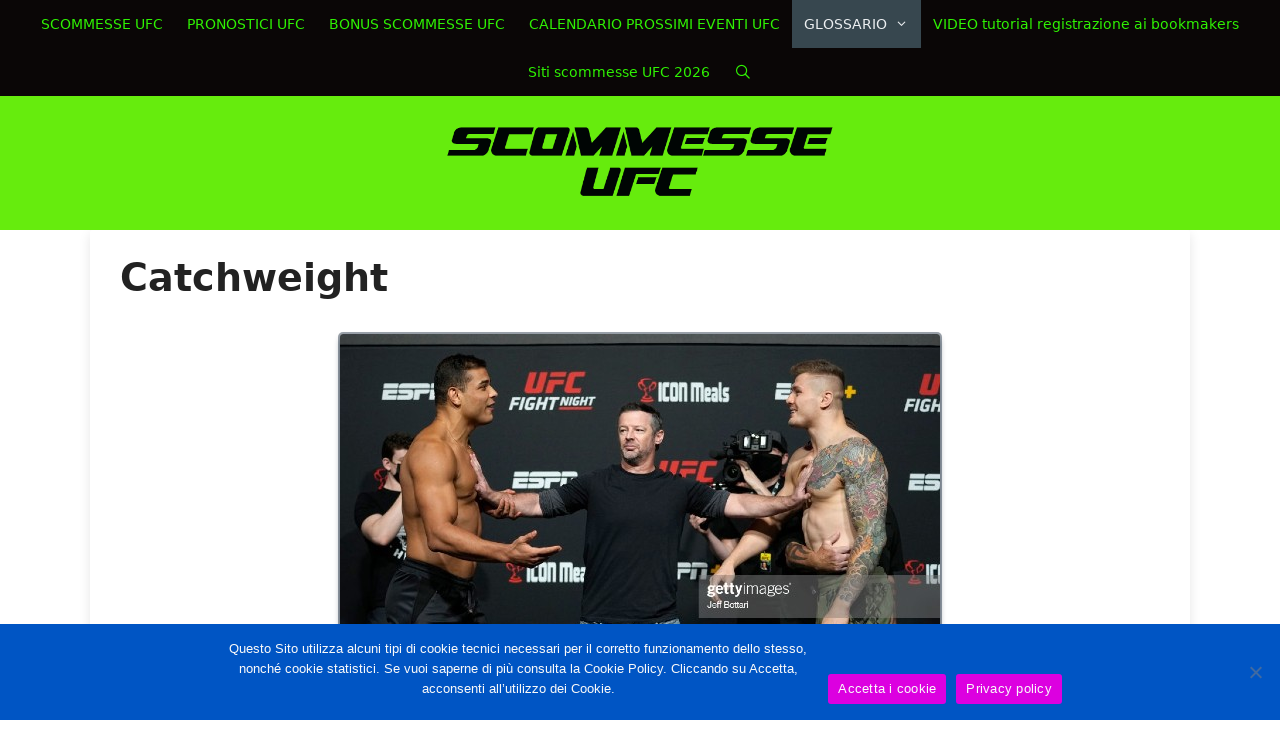

--- FILE ---
content_type: text/html; charset=UTF-8
request_url: https://www2.scommesseufc.com/catchweight/
body_size: 12325
content:
<!DOCTYPE html>
<html lang="it-IT">
<head>
	<meta charset="UTF-8">
	<title>cosa significa catchweight | scommesseufc.com</title>
	<style>img:is([sizes="auto" i], [sizes^="auto," i]) { contain-intrinsic-size: 3000px 1500px }</style>
	<meta name="viewport" content="width=device-width, initial-scale=1"><link rel="canonical" href="https://www2.scommesseufc.com/catchweight/" />
<meta name="description" content="a che peso si combatte in un catchweight" />
<meta property="og:type" content="article" />
<meta property="og:locale" content="it_IT" />
<meta property="og:site_name" content="scommesseufc.com" />
<meta property="og:title" content="cosa significa catchweight" />
<meta property="og:description" content="a che peso si combatte in un catchweight" />
<meta property="og:url" content="https://www2.scommesseufc.com/catchweight/" />
<meta property="og:image" content="https://www2.scommesseufc.com/wp-content/uploads/2021/10/costa-vettori-catchfight.jpg" />
<meta property="og:image:width" content="600" />
<meta property="og:image:height" content="394" />
<meta property="og:image:alt" content="a che peso combatte Vettori" />
<meta property="article:published_time" content="2022-05-30T06:04:00+00:00" />
<meta property="article:modified_time" content="2022-05-30T09:54:01+00:00" />
<script type="application/ld+json">{"@context":"https://schema.org","@graph":[{"@type":"WebSite","@id":"https://www2.scommesseufc.com/#/schema/WebSite","url":"https://www2.scommesseufc.com/","name":"scommesseufc.com","inLanguage":"it-IT","potentialAction":{"@type":"SearchAction","target":{"@type":"EntryPoint","urlTemplate":"https://www2.scommesseufc.com/search/{search_term_string}/"},"query-input":"required name=search_term_string"},"publisher":{"@type":"Organization","@id":"https://www2.scommesseufc.com/#/schema/Organization","name":"scommesseufc.com","url":"https://www2.scommesseufc.com/","logo":{"@type":"ImageObject","url":"https://www2.scommesseufc.com/wp-content/uploads/2020/09/cropped-scommesse-ufc.png","contentUrl":"https://www2.scommesseufc.com/wp-content/uploads/2020/09/cropped-scommesse-ufc.png","width":750,"height":150}}},{"@type":"WebPage","@id":"https://www2.scommesseufc.com/catchweight/","url":"https://www2.scommesseufc.com/catchweight/","name":"cosa significa catchweight | scommesseufc.com","description":"a che peso si combatte in un catchweight","inLanguage":"it-IT","isPartOf":{"@id":"https://www2.scommesseufc.com/#/schema/WebSite"},"breadcrumb":{"@type":"BreadcrumbList","@id":"https://www2.scommesseufc.com/#/schema/BreadcrumbList","itemListElement":[{"@type":"ListItem","position":1,"item":"https://www2.scommesseufc.com/","name":"scommesseufc.com"},{"@type":"ListItem","position":2,"item":"https://www2.scommesseufc.com/categorie/glossario/","name":"Glossario"},{"@type":"ListItem","position":3,"name":"cosa significa catchweight"}]},"potentialAction":{"@type":"ReadAction","target":"https://www2.scommesseufc.com/catchweight/"},"datePublished":"2022-05-30T06:04:00+00:00","dateModified":"2022-05-30T09:54:01+00:00","author":{"@type":"Person","@id":"https://www2.scommesseufc.com/#/schema/Person/4bc7194df2c355d54b091d68499d8d61","name":"Andrea"}}]}</script>
<script type="text/javascript">
var clicky_custom = clicky_custom || {};
clicky_custom.outbound_pattern = '/go/';
clicky_custom.html_media_track = 1;
var clicky_site_ids = clicky_site_ids || [];
clicky_site_ids.push(101278123);
(function() {
  var s = document.createElement('script');
  s.type = 'text/javascript';
  s.async = true;
  s.src = '//static.getclicky.com/js';
  ( document.getElementsByTagName('head')[0] || document.getElementsByTagName('body')[0] ).appendChild( s );
})();
</script>
    <style type="text/css" id="responsive-classes">
        @media (min-width: 1025px) {
            body.desktop .hide-desktop, body.desktop .hide-desktop-tablet{
                display: none !important;
            }
        }

        @media (min-width: 768px) and (max-width: 1024px){
            body.wp-tablet-device .hide-tablet, body.wp-tablet-device .hide-desktop-tablet{
                display: none !important;
            }
        }

        @media (max-width: 1024px) {
            body.wp-mobile-device .hide-mobile{
                display: none !important;
            }
        }

        @media (max-width: 767px) {
            body.wp-phone-device .hide-phone{
                display: none !important;
            }
        }
    </style>
	<script id="easys-js">const btnToggleEls=document.querySelectorAll(".easys-btn-toggle");btnToggleEls.forEach((function(e,t){e.addEventListener("click",(function(t){t.preventDefault(),e.classList.toggle("expanded"),e.nextElementSibling.classList.toggle("expanded")}))}));</script><style id="easys-css">.esbtn-expand{display:block!important;max-width:100%;margin:1em auto;text-align:center}p.esbtn-alignleft{text-align:left}p.esbtn-alignright{text-align:right}p.esbtn-aligncenter{text-align:center}a.esbtn{display:inline-block;font-weight:bold;color:#212529;text-align:center;vertical-align:middle;-webkit-user-select:none;user-select:none;background-color:transparent;border:1px solid transparent;border-top-color:transparent;border-right-color:transparent;border-bottom-color:transparent;border-left-color:transparent;padding:0.375em 0.75em;font-size:1em;line-height:1.5;border-radius:0.25em;text-decoration:none!important}a.esbtn:hover{box-shadow:none;text-decoration:none!important;transition:background-color 0.2s linear}a.es-xs{font-size:0.825em;padding:0.55em 2.75em;font-weight:bold}@media screen and (max-width:400px){a.es-xs{padding:0.4125em 1.375em}}a.es-sm{font-size:0.875em;padding:0.5833333333em 2.9166666667em;font-weight:bold}@media screen and (max-width:400px){a.es-sm{padding:0.4375em 1.4583333333em}}a.es-md{font-size:1em;padding:0.6666666667em 3.3333333333em;font-weight:bold}@media screen and (max-width:400px){a.es-md{padding:0.5em 1.6666666667em}}a.es-lg{font-size:1.125em;padding:0.75em 3.75em;font-weight:bold}@media screen and (max-width:400px){a.es-lg{padding:0.5625em 1.875em}}a.es-xl{font-size:1.3125em;padding:0.875em 4.375em;font-weight:bold}@media screen and (max-width:400px){a.es-xl{padding:0.65625em 2.1875em}}body.page .post .entry a.esbtn,body.page a.esbtn,body.single .post .entry a.esbtn,body.single a.esbtn{text-decoration:none!important;color:transparent}body.page .post .entry a.esbtn:hover,body.page a.esbtn:hover,body.single .post .entry a.esbtn:hover,body.single a.esbtn:hover{text-decoration:none!important;color:transparent}.essh-1{box-shadow:0 1px 3px rgba(0,0,0,0.12),0 1px 2px rgba(0,0,0,0.24)}.essh-2{box-shadow:0 3px 6px rgba(0,0,0,0.16),0 3px 6px rgba(0,0,0,0.23)}.essh-3{box-shadow:0 10px 20px rgba(0,0,0,0.19),0 6px 6px rgba(0,0,0,0.23)}.essh-4{box-shadow:0 14px 28px rgba(0,0,0,0.25),0 10px 10px rgba(0,0,0,0.22)}div.espanel{margin:1em auto;position:relative;overflow:auto;padding:1em}div.espanel a{text-decoration:underline}div.espanel a:hover{text-decoration:none}div.espanel.default{background-color:#FAFAFA}div.espanel.easys-toggle .easys-content{display:none}div.espanel.easys-toggle .easys-content.expanded{display:block}button.easys-btn-toggle{display:block;margin-left:auto;margin-right:auto;border:1px solid #333;border-radius:10px;font-size:1em;background:transparent;cursor:pointer;padding:0.25em 0.5em}a.es-black.esbtn{background-color:#263238;color:#fff!important;border:1px solid #263238;border-bottom-width:3px;border-bottom-style:solid;border-color:rgba(0,0,0,0.25);cursor:pointer}a.es-black.esbtn:hover{background-color:#11171a;transition:all 0.15s linear;text-decoration:none!important}a.es-black.esbtn:active{text-decoration:none!important}a.es-blue-1.esbtn{background-color:#2196F3;color:#fff!important;border:1px solid #2196F3;border-bottom-width:3px;border-bottom-style:solid;border-color:rgba(0,0,0,0.25);cursor:pointer}a.es-blue-1.esbtn:hover{background-color:#0c7cd5;transition:all 0.15s linear;text-decoration:none!important}a.es-blue-1.esbtn:active{text-decoration:none!important}a.es-blue-2.esbtn{background-color:#90cbf9;color:#333!important;border:1px solid #90cbf9;border-bottom-width:3px;border-bottom-style:solid;border-color:rgba(0,0,0,0.25);cursor:pointer}a.es-blue-2.esbtn:hover{background-color:#60b4f6;transition:all 0.15s linear;text-decoration:none!important}a.es-blue-2.esbtn:active{text-decoration:none!important}a.es-gray-1.esbtn{background-color:#757575;color:#fff!important;border:1px solid #757575;border-bottom-width:3px;border-bottom-style:solid;border-color:rgba(0,0,0,0.25);cursor:pointer}a.es-gray-1.esbtn:hover{background-color:#5c5c5c;transition:all 0.15s linear;text-decoration:none!important}a.es-gray-1.esbtn:active{text-decoration:none!important}a.es-gray-2.esbtn{background-color:#E0E0E0;color:#333!important;border:1px solid #E0E0E0;border-bottom-width:3px;border-bottom-style:solid;border-color:rgba(0,0,0,0.25);cursor:pointer}a.es-gray-2.esbtn:hover{background-color:#c7c7c7;transition:all 0.15s linear;text-decoration:none!important}a.es-gray-2.esbtn:active{text-decoration:none!important}a.es-green-1.esbtn{background-color:#43A047;color:#fff!important;border:1px solid #43A047;border-bottom-width:3px;border-bottom-style:solid;border-color:rgba(0,0,0,0.25);cursor:pointer}a.es-green-1.esbtn:hover{background-color:#347c37;transition:all 0.15s linear;text-decoration:none!important}a.es-green-1.esbtn:active{text-decoration:none!important}a.es-green-2.esbtn{background-color:#9bd59e;color:#333!important;border:1px solid #9bd59e;border-bottom-width:3px;border-bottom-style:solid;border-color:rgba(0,0,0,0.25);cursor:pointer}a.es-green-2.esbtn:hover{background-color:#77c67b;transition:all 0.15s linear;text-decoration:none!important}a.es-green-2.esbtn:active{text-decoration:none!important}a.es-red-1.esbtn{background-color:#b71c1c;color:#fff!important;border:1px solid #b71c1c;border-bottom-width:3px;border-bottom-style:solid;border-color:rgba(0,0,0,0.25);cursor:pointer}a.es-red-1.esbtn:hover{background-color:#8b1515;transition:all 0.15s linear;text-decoration:none!important}a.es-red-1.esbtn:active{text-decoration:none!important}a.es-red-2.esbtn{background-color:#eb7d7d;color:#333!important;border:1px solid #eb7d7d;border-bottom-width:3px;border-bottom-style:solid;border-color:rgba(0,0,0,0.25);cursor:pointer}a.es-red-2.esbtn:hover{background-color:#e45151;transition:all 0.15s linear;text-decoration:none!important}a.es-red-2.esbtn:active{text-decoration:none!important}a.es-orange-1.esbtn{background-color:#FFA000;color:#ffffff!important;border:1px solid #FFA000;border-bottom-width:3px;border-bottom-style:solid;border-color:rgba(0,0,0,0.25);cursor:pointer}a.es-orange-1.esbtn:hover{background-color:#cc8000;transition:all 0.15s linear;text-decoration:none!important}a.es-orange-1.esbtn:active{text-decoration:none!important}a.es-orange-2.esbtn{background-color:#EF6C00;color:#ffffff!important;border:1px solid #EF6C00;border-bottom-width:3px;border-bottom-style:solid;border-color:rgba(0,0,0,0.25);cursor:pointer}a.es-orange-2.esbtn:hover{background-color:#bc5500;transition:all 0.15s linear;text-decoration:none!important}a.es-orange-2.esbtn:active{text-decoration:none!important}a.es-yellow-1.esbtn{background-color:#FDD835;color:#333!important;border:1px solid #FDD835;border-bottom-width:3px;border-bottom-style:solid;border-color:rgba(0,0,0,0.25);cursor:pointer}a.es-yellow-1.esbtn:hover{background-color:#fdce03;transition:all 0.15s linear;text-decoration:none!important}a.es-yellow-1.esbtn:active{text-decoration:none!important}a.es-yellow-2.esbtn{background-color:#feec9a;color:#333!important;border:1px solid #feec9a;border-bottom-width:3px;border-bottom-style:solid;border-color:rgba(0,0,0,0.25);cursor:pointer}a.es-yellow-2.esbtn:hover{background-color:#fee268;transition:all 0.15s linear;text-decoration:none!important}a.es-yellow-2.esbtn:active{text-decoration:none!important}div.es-black.espanel{background:#263238;border:1px solid black;border-left-width:5px;border-radius:0}div.es-blue-1.espanel{background:#2196F3;border:1px solid #0960a5;border-left-width:5px;border-radius:0}div.es-blue-2.espanel{background:#90cbf9;border:1px solid #2f9df4;border-left-width:5px;border-radius:0}div.es-gray-1.espanel{background:#757575;border:1px solid #424242;border-left-width:5px;border-radius:0}div.es-gray-2.espanel{background:#E0E0E0;border:1px solid #adadad;border-left-width:5px;border-radius:0}div.es-green-1.espanel{background:#43A047;border:1px solid #255827;border-left-width:5px;border-radius:0}div.es-green-2.espanel{background:#9bd59e;border:1px solid #53b758;border-left-width:5px;border-radius:0}div.es-red-1.espanel{background:#b71c1c;border:1px solid #5f0e0e;border-left-width:5px;border-radius:0}div.es-red-2.espanel{background:#eb7d7d;border:1px solid #de2525;border-left-width:5px;border-radius:0}div.es-orange-1.espanel{background:#FFA000;border:1px solid #996000;border-left-width:5px;border-radius:0}div.es-orange-2.espanel{background:#EF6C00;border:1px solid #893e00;border-left-width:5px;border-radius:0}div.es-yellow-1.espanel{background:#FDD835;border:1px solid #caa502;border-left-width:5px;border-radius:0}div.es-yellow-2.espanel{background:#feec9a;border:1px solid #fdd835;border-left-width:5px;border-radius:0}</style>
<link rel='stylesheet' id='wp-block-library-css' href='https://www2.scommesseufc.com/wp-includes/css/dist/block-library/style.min.css?ver=6.8.3' media='all' />
<style id='classic-theme-styles-inline-css'>
/*! This file is auto-generated */
.wp-block-button__link{color:#fff;background-color:#32373c;border-radius:9999px;box-shadow:none;text-decoration:none;padding:calc(.667em + 2px) calc(1.333em + 2px);font-size:1.125em}.wp-block-file__button{background:#32373c;color:#fff;text-decoration:none}
</style>
<link rel='stylesheet' id='wpsp-ext-css' href='https://www2.scommesseufc.com/wp-content/plugins/wpsp-ext/css/wpsp-ext.css?ver=6.8.3' media='all' />
<style id='global-styles-inline-css'>
:root{--wp--preset--aspect-ratio--square: 1;--wp--preset--aspect-ratio--4-3: 4/3;--wp--preset--aspect-ratio--3-4: 3/4;--wp--preset--aspect-ratio--3-2: 3/2;--wp--preset--aspect-ratio--2-3: 2/3;--wp--preset--aspect-ratio--16-9: 16/9;--wp--preset--aspect-ratio--9-16: 9/16;--wp--preset--color--black: #000000;--wp--preset--color--cyan-bluish-gray: #abb8c3;--wp--preset--color--white: #ffffff;--wp--preset--color--pale-pink: #f78da7;--wp--preset--color--vivid-red: #cf2e2e;--wp--preset--color--luminous-vivid-orange: #ff6900;--wp--preset--color--luminous-vivid-amber: #fcb900;--wp--preset--color--light-green-cyan: #7bdcb5;--wp--preset--color--vivid-green-cyan: #00d084;--wp--preset--color--pale-cyan-blue: #8ed1fc;--wp--preset--color--vivid-cyan-blue: #0693e3;--wp--preset--color--vivid-purple: #9b51e0;--wp--preset--color--contrast: var(--contrast);--wp--preset--color--contrast-2: var(--contrast-2);--wp--preset--color--contrast-3: var(--contrast-3);--wp--preset--color--base: var(--base);--wp--preset--color--base-2: var(--base-2);--wp--preset--color--base-3: var(--base-3);--wp--preset--color--accent: var(--accent);--wp--preset--gradient--vivid-cyan-blue-to-vivid-purple: linear-gradient(135deg,rgba(6,147,227,1) 0%,rgb(155,81,224) 100%);--wp--preset--gradient--light-green-cyan-to-vivid-green-cyan: linear-gradient(135deg,rgb(122,220,180) 0%,rgb(0,208,130) 100%);--wp--preset--gradient--luminous-vivid-amber-to-luminous-vivid-orange: linear-gradient(135deg,rgba(252,185,0,1) 0%,rgba(255,105,0,1) 100%);--wp--preset--gradient--luminous-vivid-orange-to-vivid-red: linear-gradient(135deg,rgba(255,105,0,1) 0%,rgb(207,46,46) 100%);--wp--preset--gradient--very-light-gray-to-cyan-bluish-gray: linear-gradient(135deg,rgb(238,238,238) 0%,rgb(169,184,195) 100%);--wp--preset--gradient--cool-to-warm-spectrum: linear-gradient(135deg,rgb(74,234,220) 0%,rgb(151,120,209) 20%,rgb(207,42,186) 40%,rgb(238,44,130) 60%,rgb(251,105,98) 80%,rgb(254,248,76) 100%);--wp--preset--gradient--blush-light-purple: linear-gradient(135deg,rgb(255,206,236) 0%,rgb(152,150,240) 100%);--wp--preset--gradient--blush-bordeaux: linear-gradient(135deg,rgb(254,205,165) 0%,rgb(254,45,45) 50%,rgb(107,0,62) 100%);--wp--preset--gradient--luminous-dusk: linear-gradient(135deg,rgb(255,203,112) 0%,rgb(199,81,192) 50%,rgb(65,88,208) 100%);--wp--preset--gradient--pale-ocean: linear-gradient(135deg,rgb(255,245,203) 0%,rgb(182,227,212) 50%,rgb(51,167,181) 100%);--wp--preset--gradient--electric-grass: linear-gradient(135deg,rgb(202,248,128) 0%,rgb(113,206,126) 100%);--wp--preset--gradient--midnight: linear-gradient(135deg,rgb(2,3,129) 0%,rgb(40,116,252) 100%);--wp--preset--font-size--small: 13px;--wp--preset--font-size--medium: 20px;--wp--preset--font-size--large: 36px;--wp--preset--font-size--x-large: 42px;--wp--preset--spacing--20: 0.44rem;--wp--preset--spacing--30: 0.67rem;--wp--preset--spacing--40: 1rem;--wp--preset--spacing--50: 1.5rem;--wp--preset--spacing--60: 2.25rem;--wp--preset--spacing--70: 3.38rem;--wp--preset--spacing--80: 5.06rem;--wp--preset--shadow--natural: 6px 6px 9px rgba(0, 0, 0, 0.2);--wp--preset--shadow--deep: 12px 12px 50px rgba(0, 0, 0, 0.4);--wp--preset--shadow--sharp: 6px 6px 0px rgba(0, 0, 0, 0.2);--wp--preset--shadow--outlined: 6px 6px 0px -3px rgba(255, 255, 255, 1), 6px 6px rgba(0, 0, 0, 1);--wp--preset--shadow--crisp: 6px 6px 0px rgba(0, 0, 0, 1);}:where(.is-layout-flex){gap: 0.5em;}:where(.is-layout-grid){gap: 0.5em;}body .is-layout-flex{display: flex;}.is-layout-flex{flex-wrap: wrap;align-items: center;}.is-layout-flex > :is(*, div){margin: 0;}body .is-layout-grid{display: grid;}.is-layout-grid > :is(*, div){margin: 0;}:where(.wp-block-columns.is-layout-flex){gap: 2em;}:where(.wp-block-columns.is-layout-grid){gap: 2em;}:where(.wp-block-post-template.is-layout-flex){gap: 1.25em;}:where(.wp-block-post-template.is-layout-grid){gap: 1.25em;}.has-black-color{color: var(--wp--preset--color--black) !important;}.has-cyan-bluish-gray-color{color: var(--wp--preset--color--cyan-bluish-gray) !important;}.has-white-color{color: var(--wp--preset--color--white) !important;}.has-pale-pink-color{color: var(--wp--preset--color--pale-pink) !important;}.has-vivid-red-color{color: var(--wp--preset--color--vivid-red) !important;}.has-luminous-vivid-orange-color{color: var(--wp--preset--color--luminous-vivid-orange) !important;}.has-luminous-vivid-amber-color{color: var(--wp--preset--color--luminous-vivid-amber) !important;}.has-light-green-cyan-color{color: var(--wp--preset--color--light-green-cyan) !important;}.has-vivid-green-cyan-color{color: var(--wp--preset--color--vivid-green-cyan) !important;}.has-pale-cyan-blue-color{color: var(--wp--preset--color--pale-cyan-blue) !important;}.has-vivid-cyan-blue-color{color: var(--wp--preset--color--vivid-cyan-blue) !important;}.has-vivid-purple-color{color: var(--wp--preset--color--vivid-purple) !important;}.has-black-background-color{background-color: var(--wp--preset--color--black) !important;}.has-cyan-bluish-gray-background-color{background-color: var(--wp--preset--color--cyan-bluish-gray) !important;}.has-white-background-color{background-color: var(--wp--preset--color--white) !important;}.has-pale-pink-background-color{background-color: var(--wp--preset--color--pale-pink) !important;}.has-vivid-red-background-color{background-color: var(--wp--preset--color--vivid-red) !important;}.has-luminous-vivid-orange-background-color{background-color: var(--wp--preset--color--luminous-vivid-orange) !important;}.has-luminous-vivid-amber-background-color{background-color: var(--wp--preset--color--luminous-vivid-amber) !important;}.has-light-green-cyan-background-color{background-color: var(--wp--preset--color--light-green-cyan) !important;}.has-vivid-green-cyan-background-color{background-color: var(--wp--preset--color--vivid-green-cyan) !important;}.has-pale-cyan-blue-background-color{background-color: var(--wp--preset--color--pale-cyan-blue) !important;}.has-vivid-cyan-blue-background-color{background-color: var(--wp--preset--color--vivid-cyan-blue) !important;}.has-vivid-purple-background-color{background-color: var(--wp--preset--color--vivid-purple) !important;}.has-black-border-color{border-color: var(--wp--preset--color--black) !important;}.has-cyan-bluish-gray-border-color{border-color: var(--wp--preset--color--cyan-bluish-gray) !important;}.has-white-border-color{border-color: var(--wp--preset--color--white) !important;}.has-pale-pink-border-color{border-color: var(--wp--preset--color--pale-pink) !important;}.has-vivid-red-border-color{border-color: var(--wp--preset--color--vivid-red) !important;}.has-luminous-vivid-orange-border-color{border-color: var(--wp--preset--color--luminous-vivid-orange) !important;}.has-luminous-vivid-amber-border-color{border-color: var(--wp--preset--color--luminous-vivid-amber) !important;}.has-light-green-cyan-border-color{border-color: var(--wp--preset--color--light-green-cyan) !important;}.has-vivid-green-cyan-border-color{border-color: var(--wp--preset--color--vivid-green-cyan) !important;}.has-pale-cyan-blue-border-color{border-color: var(--wp--preset--color--pale-cyan-blue) !important;}.has-vivid-cyan-blue-border-color{border-color: var(--wp--preset--color--vivid-cyan-blue) !important;}.has-vivid-purple-border-color{border-color: var(--wp--preset--color--vivid-purple) !important;}.has-vivid-cyan-blue-to-vivid-purple-gradient-background{background: var(--wp--preset--gradient--vivid-cyan-blue-to-vivid-purple) !important;}.has-light-green-cyan-to-vivid-green-cyan-gradient-background{background: var(--wp--preset--gradient--light-green-cyan-to-vivid-green-cyan) !important;}.has-luminous-vivid-amber-to-luminous-vivid-orange-gradient-background{background: var(--wp--preset--gradient--luminous-vivid-amber-to-luminous-vivid-orange) !important;}.has-luminous-vivid-orange-to-vivid-red-gradient-background{background: var(--wp--preset--gradient--luminous-vivid-orange-to-vivid-red) !important;}.has-very-light-gray-to-cyan-bluish-gray-gradient-background{background: var(--wp--preset--gradient--very-light-gray-to-cyan-bluish-gray) !important;}.has-cool-to-warm-spectrum-gradient-background{background: var(--wp--preset--gradient--cool-to-warm-spectrum) !important;}.has-blush-light-purple-gradient-background{background: var(--wp--preset--gradient--blush-light-purple) !important;}.has-blush-bordeaux-gradient-background{background: var(--wp--preset--gradient--blush-bordeaux) !important;}.has-luminous-dusk-gradient-background{background: var(--wp--preset--gradient--luminous-dusk) !important;}.has-pale-ocean-gradient-background{background: var(--wp--preset--gradient--pale-ocean) !important;}.has-electric-grass-gradient-background{background: var(--wp--preset--gradient--electric-grass) !important;}.has-midnight-gradient-background{background: var(--wp--preset--gradient--midnight) !important;}.has-small-font-size{font-size: var(--wp--preset--font-size--small) !important;}.has-medium-font-size{font-size: var(--wp--preset--font-size--medium) !important;}.has-large-font-size{font-size: var(--wp--preset--font-size--large) !important;}.has-x-large-font-size{font-size: var(--wp--preset--font-size--x-large) !important;}
:where(.wp-block-post-template.is-layout-flex){gap: 1.25em;}:where(.wp-block-post-template.is-layout-grid){gap: 1.25em;}
:where(.wp-block-columns.is-layout-flex){gap: 2em;}:where(.wp-block-columns.is-layout-grid){gap: 2em;}
:root :where(.wp-block-pullquote){font-size: 1.5em;line-height: 1.6;}
</style>
<link rel='stylesheet' id='cookie-notice-front-css' href='https://www2.scommesseufc.com/wp-content/plugins/cookie-notice/css/front.min.css?ver=2.5.11' media='all' />
<link rel='stylesheet' id='wp-show-posts-css' href='https://www2.scommesseufc.com/wp-content/plugins/wp-show-posts/css/wp-show-posts-min.css?ver=1.1.6' media='all' />
<link rel='stylesheet' id='wp-show-posts-pro-css' href='https://www2.scommesseufc.com/wp-content/plugins/wp-show-posts-pro/css/wp-show-posts.min.css?ver=1.0.0' media='all' />
<link rel='stylesheet' id='generate-style-grid-css' href='https://www2.scommesseufc.com/wp-content/themes/generatepress/assets/css/unsemantic-grid.min.css?ver=3.6.1' media='all' />
<link rel='stylesheet' id='generate-style-css' href='https://www2.scommesseufc.com/wp-content/themes/generatepress/assets/css/style.min.css?ver=3.6.1' media='all' />
<style id='generate-style-inline-css'>
body{background-color:var(--base-3);color:var(--base-3);}a{color:#1565c0;}a:hover, a:focus, a:active{color:#37474f;}body .grid-container{max-width:1100px;}.wp-block-group__inner-container{max-width:1100px;margin-left:auto;margin-right:auto;}.site-header .header-image{width:430px;}.generate-back-to-top{font-size:20px;border-radius:3px;position:fixed;bottom:30px;right:30px;line-height:40px;width:40px;text-align:center;z-index:10;transition:opacity 300ms ease-in-out;opacity:0.1;transform:translateY(1000px);}.generate-back-to-top__show{opacity:1;transform:translateY(0);}.navigation-search{position:absolute;left:-99999px;pointer-events:none;visibility:hidden;z-index:20;width:100%;top:0;transition:opacity 100ms ease-in-out;opacity:0;}.navigation-search.nav-search-active{left:0;right:0;pointer-events:auto;visibility:visible;opacity:1;}.navigation-search input[type="search"]{outline:0;border:0;vertical-align:bottom;line-height:1;opacity:0.9;width:100%;z-index:20;border-radius:0;-webkit-appearance:none;height:60px;}.navigation-search input::-ms-clear{display:none;width:0;height:0;}.navigation-search input::-ms-reveal{display:none;width:0;height:0;}.navigation-search input::-webkit-search-decoration, .navigation-search input::-webkit-search-cancel-button, .navigation-search input::-webkit-search-results-button, .navigation-search input::-webkit-search-results-decoration{display:none;}.main-navigation li.search-item{z-index:21;}li.search-item.active{transition:opacity 100ms ease-in-out;}.nav-left-sidebar .main-navigation li.search-item.active,.nav-right-sidebar .main-navigation li.search-item.active{width:auto;display:inline-block;float:right;}.gen-sidebar-nav .navigation-search{top:auto;bottom:0;}:root{--contrast:#222222;--contrast-2:#575760;--contrast-3:#b2b2be;--base:#f0f0f0;--base-2:#f7f8f9;--base-3:#ffffff;--accent:#1e73be;}:root .has-contrast-color{color:var(--contrast);}:root .has-contrast-background-color{background-color:var(--contrast);}:root .has-contrast-2-color{color:var(--contrast-2);}:root .has-contrast-2-background-color{background-color:var(--contrast-2);}:root .has-contrast-3-color{color:var(--contrast-3);}:root .has-contrast-3-background-color{background-color:var(--contrast-3);}:root .has-base-color{color:var(--base);}:root .has-base-background-color{background-color:var(--base);}:root .has-base-2-color{color:var(--base-2);}:root .has-base-2-background-color{background-color:var(--base-2);}:root .has-base-3-color{color:var(--base-3);}:root .has-base-3-background-color{background-color:var(--base-3);}:root .has-accent-color{color:var(--accent);}:root .has-accent-background-color{background-color:var(--accent);}body, button, input, select, textarea{font-family:-apple-system, system-ui, BlinkMacSystemFont, "Segoe UI", Helvetica, Arial, sans-serif, "Apple Color Emoji", "Segoe UI Emoji", "Segoe UI Symbol";font-size:16px;}body{line-height:1.5;}.entry-content > [class*="wp-block-"]:not(:last-child):not(.wp-block-heading){margin-bottom:1.5em;}.main-title{font-size:38px;}.site-description{font-size:16px;}.main-navigation a, .menu-toggle{font-size:14px;}.main-navigation .main-nav ul ul li a{font-size:13px;}.widget-title{font-weight:700;font-size:21px;margin-bottom:24px;}.sidebar .widget, .footer-widgets .widget{font-size:16px;}h1{font-family:-apple-system, system-ui, BlinkMacSystemFont, "Segoe UI", Helvetica, Arial, sans-serif, "Apple Color Emoji", "Segoe UI Emoji", "Segoe UI Symbol";font-weight:700;font-size:38px;line-height:1.263157895em;margin-bottom:24px;}h2{font-weight:700;font-size:28px;line-height:1.7143em;margin-bottom:24px;}h3{font-size:21px;line-height:1.142857143em;margin-bottom:24px;}h4{font-weight:700;font-size:18px;line-height:1.333333333em;}h5{font-weight:700;font-size:16px;line-height:1.5em;}h6{font-size:16px;line-height:1.5em;}.site-info{font-size:14px;}@media (max-width:768px){.main-title{font-size:30px;}h1{font-size:30px;}h2{font-size:25px;}}.top-bar{background-color:#636363;color:#ffffff;}.top-bar a{color:#ffffff;}.top-bar a:hover{color:#303030;}.site-header{background-color:#66ec0d;color:#000000;}.main-title a,.main-title a:hover{color:var(--contrast);}.site-description{color:#455a64;}.main-navigation,.main-navigation ul ul{background-color:#0a0606;}.main-navigation .main-nav ul li a, .main-navigation .menu-toggle, .main-navigation .menu-bar-items{color:#2ff103;}.main-navigation .main-nav ul li:not([class*="current-menu-"]):hover > a, .main-navigation .main-nav ul li:not([class*="current-menu-"]):focus > a, .main-navigation .main-nav ul li.sfHover:not([class*="current-menu-"]) > a, .main-navigation .menu-bar-item:hover > a, .main-navigation .menu-bar-item.sfHover > a{color:#ff9900;background-color:#37474f;}button.menu-toggle:hover,button.menu-toggle:focus,.main-navigation .mobile-bar-items a,.main-navigation .mobile-bar-items a:hover,.main-navigation .mobile-bar-items a:focus{color:#2ff103;}.main-navigation .main-nav ul li[class*="current-menu-"] > a{color:#eceff1;background-color:#37474f;}.navigation-search input[type="search"],.navigation-search input[type="search"]:active, .navigation-search input[type="search"]:focus, .main-navigation .main-nav ul li.search-item.active > a, .main-navigation .menu-bar-items .search-item.active > a{color:#ff9900;background-color:#281818;opacity:1;}.main-navigation ul ul{background-color:#37474f;}.main-navigation .main-nav ul ul li a{color:#ffffff;}.main-navigation .main-nav ul ul li:not([class*="current-menu-"]):hover > a,.main-navigation .main-nav ul ul li:not([class*="current-menu-"]):focus > a, .main-navigation .main-nav ul ul li.sfHover:not([class*="current-menu-"]) > a{color:#ffffff;background-color:#4f4f4f;}.main-navigation .main-nav ul ul li[class*="current-menu-"] > a{color:#ffffff;background-color:#4f4f4f;}.separate-containers .inside-article, .separate-containers .comments-area, .separate-containers .page-header, .one-container .container, .separate-containers .paging-navigation, .inside-page-header{color:var(--contrast);background-color:rgba(45,188,207,0);}.entry-meta{color:#78909c;}.entry-meta a{color:#1565c0;}.entry-meta a:hover{color:#1e73be;}.sidebar .widget{background-color:#ffffff;}.sidebar .widget .widget-title{color:#000000;}.footer-widgets{color:#37474f;background-color:#eceff1;}.footer-widgets .widget-title{color:#455a64;}.site-info{color:#ffffff;background-color:#263238;}.site-info a{color:#b0bec5;}.site-info a:hover{color:#ffffff;}.footer-bar .widget_nav_menu .current-menu-item a{color:#ffffff;}input[type="text"],input[type="email"],input[type="url"],input[type="password"],input[type="search"],input[type="tel"],input[type="number"],textarea,select{color:#607d8b;background-color:#eceff1;border-color:#546e7a;}input[type="text"]:focus,input[type="email"]:focus,input[type="url"]:focus,input[type="password"]:focus,input[type="search"]:focus,input[type="tel"]:focus,input[type="number"]:focus,textarea:focus,select:focus{color:#666666;background-color:#ffffff;border-color:#546e7a;}button,html input[type="button"],input[type="reset"],input[type="submit"],a.button,a.wp-block-button__link:not(.has-background){color:#eceff1;background-color:#1976d2;}button:hover,html input[type="button"]:hover,input[type="reset"]:hover,input[type="submit"]:hover,a.button:hover,button:focus,html input[type="button"]:focus,input[type="reset"]:focus,input[type="submit"]:focus,a.button:focus,a.wp-block-button__link:not(.has-background):active,a.wp-block-button__link:not(.has-background):focus,a.wp-block-button__link:not(.has-background):hover{color:#eceff1;background-color:#1565c0;}a.generate-back-to-top{background-color:#1976d2;color:#eceff1;}a.generate-back-to-top:hover,a.generate-back-to-top:focus{background-color:#0d47a1;color:#eceff1;}:root{--gp-search-modal-bg-color:var(--base-3);--gp-search-modal-text-color:var(--contrast);--gp-search-modal-overlay-bg-color:rgba(0,0,0,0.2);}@media (max-width: 768px){.main-navigation .menu-bar-item:hover > a, .main-navigation .menu-bar-item.sfHover > a{background:none;color:#2ff103;}}.inside-top-bar{padding:10px;}.inside-header{padding:24px 30px 24px 30px;}.separate-containers .inside-article, .separate-containers .comments-area, .separate-containers .page-header, .separate-containers .paging-navigation, .one-container .site-content, .inside-page-header{padding:24px 30px 48px 30px;}.site-main .wp-block-group__inner-container{padding:24px 30px 48px 30px;}.entry-content .alignwide, body:not(.no-sidebar) .entry-content .alignfull{margin-left:-30px;width:calc(100% + 60px);max-width:calc(100% + 60px);}.one-container.right-sidebar .site-main,.one-container.both-right .site-main{margin-right:30px;}.one-container.left-sidebar .site-main,.one-container.both-left .site-main{margin-left:30px;}.one-container.both-sidebars .site-main{margin:0px 30px 0px 30px;}.main-navigation .main-nav ul li a,.menu-toggle,.main-navigation .mobile-bar-items a{padding-left:12px;padding-right:12px;line-height:48px;}.main-navigation .main-nav ul ul li a{padding:10px 12px 10px 12px;}.navigation-search input[type="search"]{height:48px;}.rtl .menu-item-has-children .dropdown-menu-toggle{padding-left:12px;}.menu-item-has-children .dropdown-menu-toggle{padding-right:12px;}.rtl .main-navigation .main-nav ul li.menu-item-has-children > a{padding-right:12px;}.widget-area .widget{padding:24px 30px 24px 30px;}.footer-widgets{padding:48px 30px 48px 30px;}.site-info{padding:24px 30px 24px 30px;}@media (max-width:768px){.separate-containers .inside-article, .separate-containers .comments-area, .separate-containers .page-header, .separate-containers .paging-navigation, .one-container .site-content, .inside-page-header{padding:30px;}.site-main .wp-block-group__inner-container{padding:30px;}.site-info{padding-right:10px;padding-left:10px;}.entry-content .alignwide, body:not(.no-sidebar) .entry-content .alignfull{margin-left:-30px;width:calc(100% + 60px);max-width:calc(100% + 60px);}}@media (max-width: 768px){.main-navigation .menu-toggle,.main-navigation .mobile-bar-items,.sidebar-nav-mobile:not(#sticky-placeholder){display:block;}.main-navigation ul,.gen-sidebar-nav{display:none;}[class*="nav-float-"] .site-header .inside-header > *{float:none;clear:both;}}
.dynamic-author-image-rounded{border-radius:100%;}.dynamic-featured-image, .dynamic-author-image{vertical-align:middle;}.one-container.blog .dynamic-content-template:not(:last-child), .one-container.archive .dynamic-content-template:not(:last-child){padding-bottom:0px;}.dynamic-entry-excerpt > p:last-child{margin-bottom:0px;}
</style>
<link rel='stylesheet' id='generate-mobile-style-css' href='https://www2.scommesseufc.com/wp-content/themes/generatepress/assets/css/mobile.min.css?ver=3.6.1' media='all' />
<link rel='stylesheet' id='generate-font-icons-css' href='https://www2.scommesseufc.com/wp-content/themes/generatepress/assets/css/components/font-icons.min.css?ver=3.6.1' media='all' />
<link rel='stylesheet' id='font-awesome-css' href='https://www2.scommesseufc.com/wp-content/themes/generatepress/assets/css/components/font-awesome.min.css?ver=4.7' media='all' />
<style id='generateblocks-inline-css'>
:root{--gb-container-width:1100px;}.gb-container .wp-block-image img{vertical-align:middle;}.gb-grid-wrapper .wp-block-image{margin-bottom:0;}.gb-highlight{background:none;}.gb-shape{line-height:0;}
</style>
<link rel='stylesheet' id='generate-blog-images-css' href='https://www2.scommesseufc.com/wp-content/plugins/gp-premium/blog/functions/css/featured-images.min.css?ver=2.5.5' media='all' />
<script src="https://www2.scommesseufc.com/wp-includes/js/jquery/jquery.min.js?ver=3.7.1" id="jquery-core-js"></script>
<script src="https://www2.scommesseufc.com/wp-includes/js/jquery/jquery-migrate.min.js?ver=3.4.1" id="jquery-migrate-js"></script>
<link rel="icon" href="https://www2.scommesseufc.com/wp-content/uploads/2020/09/cropped-scommesse-ufc-ico-32x32.jpg" sizes="32x32" />
<link rel="icon" href="https://www2.scommesseufc.com/wp-content/uploads/2020/09/cropped-scommesse-ufc-ico-192x192.jpg" sizes="192x192" />
<link rel="apple-touch-icon" href="https://www2.scommesseufc.com/wp-content/uploads/2020/09/cropped-scommesse-ufc-ico-180x180.jpg" />
<meta name="msapplication-TileImage" content="https://www2.scommesseufc.com/wp-content/uploads/2020/09/cropped-scommesse-ufc-ico-270x270.jpg" />
		<style id="wp-custom-css">
			#wpsp-314.wp-show-posts:not(.wp-show-posts-columns) .wp-show-posts-single:not(:last-child){
	margin-bottom:0;
}

.container-wp-show-posts{
	margin-bottom:2em;
	border:1px solid #dddddd;
	border-bottom-width:3px;
	padding:0.75em 15px;
	
}

.partners-container{
	display:flex;
	flex-wrap:wrap;
	align-items:center;
	justify-content:center;
	margin-bottom:1.5em;
}
.partners-container section.widget{
	flex: 0 0 auto;
	max-width:100px;
	margin-bottom:0;
}

#page,
.page-hero{
box-shadow: rgba(0, 0, 0, 0.1) 0px 4px 12px;
}

.container.partners-container{
	background-color:transparent !important
}

#page{
	margin-bottom:24px;
	border-radius:3px;
}

.post-image img,
.featured-image img{
	border-radius:3px;
	box-shadow: rgba(6, 24, 44, 0.4) 0px 0px 0px 2px, rgba(6, 24, 44, 0.65) 0px 4px 6px -1px, rgba(255, 255, 255, 0.08) 0px 1px 0px inset;
}

input[type="submit"],
button{
	border-radius:3px;
}


.wp-show-posts:not(.wp-show-posts-columns) .wp-show-posts-single:not(:last-child){
	margin-bottom:10px
}

.w-500{
	max-width:500px;
	height:auto;
}		</style>
		</head>

<body class="wp-singular single single-post postid-1698 single-format-standard wp-custom-logo wp-embed-responsive wp-theme-generatepress cookies-not-set post-image-below-header post-image-aligned-center sticky-menu-fade catchweight desktop no-sidebar nav-above-header one-container fluid-header active-footer-widgets-3 nav-search-enabled nav-aligned-center header-aligned-center dropdown-hover featured-image-active" itemtype="https://schema.org/Blog" itemscope>
	<a class="screen-reader-text skip-link" href="#content" title="Vai al contenuto">Vai al contenuto</a>		<nav class="main-navigation sub-menu-right" id="site-navigation" aria-label="Principale"  itemtype="https://schema.org/SiteNavigationElement" itemscope>
			<div class="inside-navigation">
				<form method="get" class="search-form navigation-search" action="https://www2.scommesseufc.com/">
					<input type="search" class="search-field" value="" name="s" title="Cerca" />
				</form>		<div class="mobile-bar-items">
						<span class="search-item">
				<a aria-label="Apri la barra di ricerca" href="#">
									</a>
			</span>
		</div>
						<button class="menu-toggle" aria-controls="primary-menu" aria-expanded="false">
					<span class="mobile-menu">Menu</span>				</button>
				<div id="primary-menu" class="main-nav"><ul id="menu-principale" class=" menu sf-menu"><li id="menu-item-46" class="menu-item menu-item-type-post_type menu-item-object-page menu-item-home menu-item-46"><a href="https://www2.scommesseufc.com/">SCOMMESSE UFC</a></li>
<li id="menu-item-776" class="menu-item menu-item-type-taxonomy menu-item-object-category menu-item-776"><a href="https://www2.scommesseufc.com/categorie/pronostici/">PRONOSTICI UFC</a></li>
<li id="menu-item-115" class="menu-item menu-item-type-post_type menu-item-object-page menu-item-115"><a href="https://www2.scommesseufc.com/bonus-benvenuto-scommesse/">BONUS SCOMMESSE UFC</a></li>
<li id="menu-item-879" class="menu-item menu-item-type-post_type menu-item-object-post menu-item-879"><a href="https://www2.scommesseufc.com/calendario-prossimi-eventi-ufc/">CALENDARIO PROSSIMI EVENTI UFC</a></li>
<li id="menu-item-128" class="menu-item menu-item-type-taxonomy menu-item-object-category current-post-ancestor current-menu-parent current-post-parent menu-item-has-children menu-item-128"><a href="https://www2.scommesseufc.com/categorie/glossario/">GLOSSARIO<span role="presentation" class="dropdown-menu-toggle"></span></a>
<ul class="sub-menu">
	<li id="menu-item-3376" class="menu-item menu-item-type-post_type menu-item-object-page menu-item-3376"><a href="https://www2.scommesseufc.com/weight-classes/">WEIGHT CLASS (classi di peso)</a></li>
</ul>
</li>
<li id="menu-item-4532" class="menu-item menu-item-type-taxonomy menu-item-object-category menu-item-4532"><a href="https://www2.scommesseufc.com/categorie/video-tutorial-registrazion-e-ai-bookmakers/">VIDEO tutorial registrazione ai bookmakers</a></li>
<li id="menu-item-6876" class="menu-item menu-item-type-taxonomy menu-item-object-category menu-item-6876"><a href="https://www2.scommesseufc.com/categorie/siti-scommesse-ufc/">Siti scommesse UFC 2026</a></li>
<li class="search-item menu-item-align-right"><a aria-label="Apri la barra di ricerca" href="#"></a></li></ul></div>			</div>
		</nav>
				<header class="site-header" id="masthead" aria-label="Sito"  itemtype="https://schema.org/WPHeader" itemscope>
			<div class="inside-header grid-container grid-parent">
				<div class="site-logo">
					<a href="https://www2.scommesseufc.com/" rel="home">
						<img  class="header-image is-logo-image" alt="scommesseufc.com" src="https://www2.scommesseufc.com/wp-content/uploads/2020/09/cropped-scommesse-ufc.png" />
					</a>
				</div>			</div>
		</header>
		
	<div class="site grid-container container hfeed grid-parent" id="page">
				<div class="site-content" id="content">
			
	<div class="content-area grid-parent mobile-grid-100 grid-100 tablet-grid-100" id="primary">
		<main class="site-main" id="main">
			
<article id="post-1698" class="post-1698 post type-post status-publish format-standard has-post-thumbnail hentry category-glossario" itemtype="https://schema.org/CreativeWork" itemscope>
	<div class="inside-article">
					<header class="entry-header">
				<h1 class="entry-title" itemprop="headline">Catchweight</h1>			</header>
			<div class="featured-image  page-header-image-single ">
				<img width="600" height="394" src="https://www2.scommesseufc.com/wp-content/uploads/2021/10/costa-vettori-catchfight.jpg" class="attachment-full size-full" alt="a che peso combatte Vettori" itemprop="image" decoding="async" fetchpriority="high" srcset="https://www2.scommesseufc.com/wp-content/uploads/2021/10/costa-vettori-catchfight.jpg 600w, https://www2.scommesseufc.com/wp-content/uploads/2021/10/costa-vettori-catchfight-300x197.jpg 300w" sizes="(max-width: 600px) 100vw, 600px" />
			</div>
		<div class="entry-content" itemprop="text">
			
<div class="wp-block-buttons is-horizontal is-content-justification-center is-layout-flex wp-container-core-buttons-is-layout-499968f5 wp-block-buttons-is-layout-flex">
<div class="wp-block-button has-custom-width wp-block-button__width-50 has-custom-font-size has-medium-font-size"><a class="wp-block-button__link has-base-3-color has-text-color has-background wp-element-button" href="/go/22bet.php" style="background-color:#ec4034" target="_blank" rel="nofollow noreferrer noopener"><strong>Registrati a 22Bet e scommetti sulla UFC!</strong> </a></div>
</div>



<p></p>



<p>Limite di peso tollerato non conforme a quelli prestabiliti dalle varie categorie di peso ufficiali: il peso limite viene concordato in via eccezionale tra i due contendenti per quel singolo match.</p>
		</div>

				<footer class="entry-meta" aria-label="Contenuto dei meta">
			<span class="cat-links"><span class="screen-reader-text">Categorie </span><a href="https://www2.scommesseufc.com/categorie/glossario/" rel="category tag">Glossario</a></span> 		</footer>
			</div>
</article>
		</main>
	</div>

	
	</div>
</div>


<div class="site-footer footer-bar-active footer-bar-align-center">
				<div id="footer-widgets" class="site footer-widgets">
				<div class="footer-widgets-container grid-container grid-parent">
					<div class="inside-footer-widgets">
							<div class="footer-widget-1 grid-parent grid-33 tablet-grid-50 mobile-grid-100">
		<aside id="media_image-3" class="widget inner-padding widget_media_image"><h2 class="widget-title">Gioca responsabilmente</h2><img width="400" height="70" src="https://www2.scommesseufc.com/wp-content/uploads/2020/12/loghi-gamble-care-ft.png" class="image wp-image-124 alignleft attachment-full size-full" alt="18+ gambling therapy" style="max-width: 100%; height: auto;" title="Gioca responsabilmente" decoding="async" loading="lazy" srcset="https://www2.scommesseufc.com/wp-content/uploads/2020/12/loghi-gamble-care-ft.png 400w, https://www2.scommesseufc.com/wp-content/uploads/2020/12/loghi-gamble-care-ft-300x53.png 300w" sizes="auto, (max-width: 400px) 100vw, 400px" /></aside>	</div>
		<div class="footer-widget-2 grid-parent grid-33 tablet-grid-50 mobile-grid-100">
		
		<aside id="recent-posts-3" class="widget inner-padding widget_recent_entries">
		<h2 class="widget-title">Articoli su MMA</h2>
		<ul>
											<li>
					<a href="https://www2.scommesseufc.com/calendario-prossimi-eventi-ufc/">Calendario UFC 2026 prossimi eventi</a>
											<span class="post-date">13 Gennaio 2026</span>
									</li>
											<li>
					<a href="https://www2.scommesseufc.com/pronostici-ufc-324-gaethje-vs-pimblett-harrison-vs-nunes-quote-scommesse/">Pronostici UFC 324 Gaethje vs Pimblett, Harrison vs Nunes quote scommesse</a>
											<span class="post-date">13 Gennaio 2026</span>
									</li>
											<li>
					<a href="https://www2.scommesseufc.com/pronostici-ufc-323-dvalishvili-vs-yan-2-quote-scommesse/">Pronostici UFC 323 Dvalishvili vs Yan 2, Vettori vs Ferreira quote scommesse</a>
											<span class="post-date">1 Dicembre 2025</span>
									</li>
											<li>
					<a href="https://www2.scommesseufc.com/pronostici-tsarukyan-vs-hooker-ufc-fight-night-quote-scommesse/">Pronostici Tsarukyan vs Hooker, UFC Fight Night quote scommesse</a>
											<span class="post-date">20 Novembre 2025</span>
									</li>
											<li>
					<a href="https://www2.scommesseufc.com/pronostici-ufc-322-della-maddalena-vs-makhachev-quote-scommesse/">Pronostici UFC 322 Della Maddalena vs Makhachev, quote scommesse</a>
											<span class="post-date">7 Novembre 2025</span>
									</li>
					</ul>

		</aside>	</div>
		<div class="footer-widget-3 grid-parent grid-33 tablet-grid-50 mobile-grid-100">
		<aside id="nav_menu-2" class="widget inner-padding widget_nav_menu"><h2 class="widget-title">Risorse</h2><div class="menu-menu-footer-container"><ul id="menu-menu-footer" class="menu"><li id="menu-item-526" class="menu-item menu-item-type-taxonomy menu-item-object-category menu-item-526"><a href="https://www2.scommesseufc.com/categorie/scommesse-vincenti/">Scommesse Vinte</a></li>
<li id="menu-item-531" class="menu-item menu-item-type-taxonomy menu-item-object-category menu-item-531"><a href="https://www2.scommesseufc.com/categorie/lottatori/">Lottatori</a></li>
<li id="menu-item-385" class="menu-item menu-item-type-taxonomy menu-item-object-category current-post-ancestor current-menu-parent current-post-parent menu-item-385"><a href="https://www2.scommesseufc.com/categorie/glossario/">Glossario</a></li>
<li id="menu-item-3129" class="menu-item menu-item-type-post_type menu-item-object-post menu-item-3129"><a href="https://www2.scommesseufc.com/ufc-fight-night-scommesse-quote-e-pronostico-vera-vs-cruz/">UFC Fight Night Vera vs Cruz</a></li>
<li id="menu-item-386" class="menu-item menu-item-type-taxonomy menu-item-object-category menu-item-386"><a href="https://www2.scommesseufc.com/categorie/pronostici/">Pronostici UFC 2025</a></li>
<li id="menu-item-387" class="menu-item menu-item-type-post_type menu-item-object-post menu-item-387"><a href="https://www2.scommesseufc.com/elenco-e-illustrazione-tipi-di-scommessa-ufc/">Tipologia di Scommesse UFC</a></li>
<li id="menu-item-388" class="menu-item menu-item-type-post_type menu-item-object-page menu-item-privacy-policy menu-item-388"><a rel="privacy-policy" href="https://www2.scommesseufc.com/privacy-policy/">Privacy Policy</a></li>
</ul></div></aside>	</div>
						</div>
				</div>
			</div>
					<footer class="site-info" aria-label="Sito"  itemtype="https://schema.org/WPFooter" itemscope>
			<div class="inside-site-info grid-container grid-parent">
						<div class="footer-bar">
			<aside id="text-3" class="widget inner-padding widget_text">			<div class="textwidget"><p>Alcune delle immagini e foto presenti su questo portale sono state reperite su internet, principalmente tramite ricerca libera con vari motori. In ogni caso si precisa che se qualcuno, potendo vantare diritti su immagini qui pubblicate, avesse qualcosa in contrario, può avvisarci scrivendo a redazione@scommesseufc.com per chiedere la rimozione delle stesse, rimozione che nel caso verrà immediatamente effettuata.</p>
<p>Siti partner: <a href="https://www.apuestasufc.net/" rel="noopener" target="_blank">Apuestas UFC</a> | <a href="https://apostasufc.net/" rel="noopener" target="_blank">Apostas UFC</a></p>
</div>
		</aside>		</div>
						<div class="copyright-bar">
					 <i>Copyright &copy; 2026 - Scommesseufc.com - Tutte le informazioni per scommettere sulla UFC MMA.</i>

				</div>
			</div>
		</footer>
		</div>

<a title="Scorri in alto" aria-label="Scorri in alto" rel="nofollow" href="#" class="generate-back-to-top" data-scroll-speed="400" data-start-scroll="300" role="button">
					
				</a><script type="speculationrules">
{"prefetch":[{"source":"document","where":{"and":[{"href_matches":"\/*"},{"not":{"href_matches":["\/wp-*.php","\/wp-admin\/*","\/wp-content\/uploads\/*","\/wp-content\/*","\/wp-content\/plugins\/*","\/wp-content\/themes\/generatepress\/*","\/*\\?(.+)"]}},{"not":{"selector_matches":"a[rel~=\"nofollow\"]"}},{"not":{"selector_matches":".no-prefetch, .no-prefetch a"}}]},"eagerness":"conservative"}]}
</script>
<script id="generate-a11y">
!function(){"use strict";if("querySelector"in document&&"addEventListener"in window){var e=document.body;e.addEventListener("pointerdown",(function(){e.classList.add("using-mouse")}),{passive:!0}),e.addEventListener("keydown",(function(){e.classList.remove("using-mouse")}),{passive:!0})}}();
</script>
<style id='core-block-supports-inline-css'>
.wp-container-core-buttons-is-layout-499968f5{justify-content:center;}
</style>
<script src="https://www2.scommesseufc.com/wp-includes/js/jquery/ui/core.min.js?ver=1.13.3" id="jquery-ui-core-js"></script>
<script src="https://www2.scommesseufc.com/wp-includes/js/jquery/ui/tabs.min.js?ver=1.13.3" id="jquery-ui-tabs-js"></script>
<script id="cookie-notice-front-js-before">
var cnArgs = {"ajaxUrl":"https:\/\/www2.scommesseufc.com\/wp-admin\/admin-ajax.php","nonce":"29a6be7dfc","hideEffect":"slide","position":"bottom","onScroll":false,"onScrollOffset":100,"onClick":false,"cookieName":"cookie_notice_accepted","cookieTime":31536000,"cookieTimeRejected":2592000,"globalCookie":false,"redirection":false,"cache":true,"revokeCookies":false,"revokeCookiesOpt":"automatic"};
</script>
<script src="https://www2.scommesseufc.com/wp-content/plugins/cookie-notice/js/front.min.js?ver=2.5.11" id="cookie-notice-front-js"></script>
<script id="generate-smooth-scroll-js-extra">
var gpSmoothScroll = {"elements":[".smooth-scroll","li.smooth-scroll a"],"duration":"800","offset":""};
</script>
<script src="https://www2.scommesseufc.com/wp-content/plugins/gp-premium/general/js/smooth-scroll.min.js?ver=2.5.5" id="generate-smooth-scroll-js"></script>
<script id="generate-menu-js-before">
var generatepressMenu = {"toggleOpenedSubMenus":true,"openSubMenuLabel":"Apri Sottomenu","closeSubMenuLabel":"Chiudi Sottomenu"};
</script>
<script src="https://www2.scommesseufc.com/wp-content/themes/generatepress/assets/js/menu.min.js?ver=3.6.1" id="generate-menu-js"></script>
<script id="generate-navigation-search-js-before">
var generatepressNavSearch = {"open":"Apri la barra di ricerca","close":"Chiudi la barra di ricerca"};
</script>
<script src="https://www2.scommesseufc.com/wp-content/themes/generatepress/assets/js/navigation-search.min.js?ver=3.6.1" id="generate-navigation-search-js"></script>
<script id="generate-back-to-top-js-before">
var generatepressBackToTop = {"smooth":true};
</script>
<script src="https://www2.scommesseufc.com/wp-content/themes/generatepress/assets/js/back-to-top.min.js?ver=3.6.1" id="generate-back-to-top-js"></script>

		<!-- Cookie Notice plugin v2.5.11 by Hu-manity.co https://hu-manity.co/ -->
		<div id="cookie-notice" role="dialog" class="cookie-notice-hidden cookie-revoke-hidden cn-position-bottom" aria-label="Cookie Notice" style="background-color: rgba(0,85,196,1);"><div class="cookie-notice-container" style="color: #f9f9f9"><span id="cn-notice-text" class="cn-text-container"><div style="max-width:600px;margin:0 auto">Questo Sito utilizza alcuni tipi di cookie tecnici necessari per il corretto funzionamento dello stesso, nonché cookie statistici. Se vuoi saperne di più consulta la Cookie Policy. Cliccando su Accetta, acconsenti all’utilizzo dei Cookie.</div></span><span id="cn-notice-buttons" class="cn-buttons-container"><button id="cn-accept-cookie" data-cookie-set="accept" class="cn-set-cookie cn-button" aria-label="Accetta i cookie" style="background-color: #dc00e0">Accetta i cookie</button><button data-link-url="https://www2.scommesseufc.com/privacy-policy/" data-link-target="_blank" id="cn-more-info" class="cn-more-info cn-button" aria-label="Privacy policy" style="background-color: #dc00e0">Privacy policy</button></span><button type="button" id="cn-close-notice" data-cookie-set="accept" class="cn-close-icon" aria-label="No"></button></div>
			
		</div>
		<!-- / Cookie Notice plugin -->
<script defer src="https://static.cloudflareinsights.com/beacon.min.js/vcd15cbe7772f49c399c6a5babf22c1241717689176015" integrity="sha512-ZpsOmlRQV6y907TI0dKBHq9Md29nnaEIPlkf84rnaERnq6zvWvPUqr2ft8M1aS28oN72PdrCzSjY4U6VaAw1EQ==" data-cf-beacon='{"version":"2024.11.0","token":"775b9261c77a43e1b2a91e514448d1ea","r":1,"server_timing":{"name":{"cfCacheStatus":true,"cfEdge":true,"cfExtPri":true,"cfL4":true,"cfOrigin":true,"cfSpeedBrain":true},"location_startswith":null}}' crossorigin="anonymous"></script>
</body>
</html>


<!-- Page uncached by LiteSpeed Cache 7.7 on 2026-01-21 08:28:40 -->